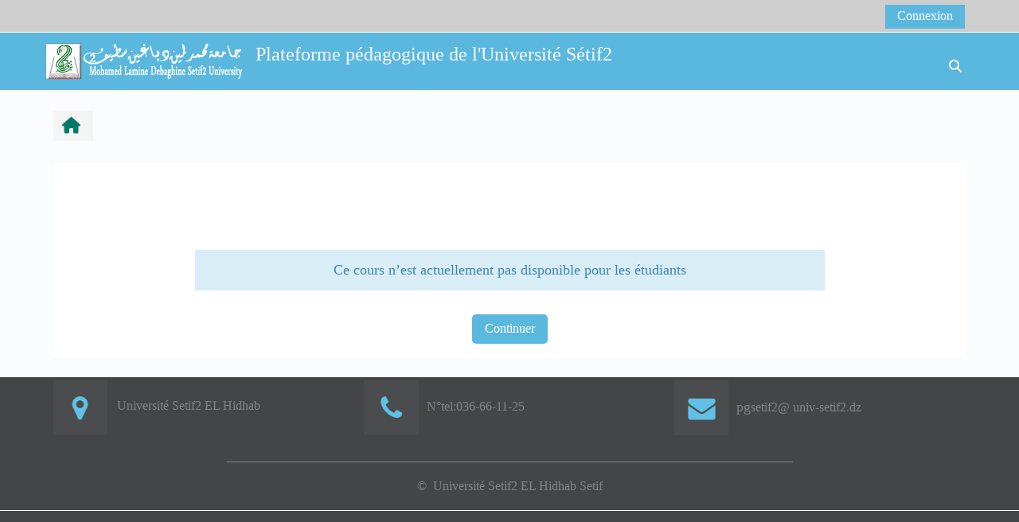

--- FILE ---
content_type: text/html; charset=utf-8
request_url: https://cte.univ-setif2.dz/moodle/course/view.php?id=1291
body_size: 7831
content:
<!DOCTYPE html>

<html  dir="ltr" lang="fr" xml:lang="fr">
<head>
    <title>Remarque | E-learning</title>
    <link rel="shortcut icon" href="https://cte.univ-setif2.dz/moodle/pluginfile.php/1/core_admin/favicon/64x64/1763645275/favicon.ico" />
    <meta http-equiv="Content-Type" content="text/html; charset=utf-8" />
<meta name="keywords" content="moodle, Remarque | E-learning" />
<link rel="stylesheet" type="text/css" href="https://cte.univ-setif2.dz/moodle/theme/yui_combo.php?rollup/3.18.1/yui-moodlesimple-min.css" /><script id="firstthemesheet" type="text/css">/** Required in order to fix style inclusion problems in IE with YUI **/</script><link rel="stylesheet" type="text/css" href="https://cte.univ-setif2.dz/moodle/theme/styles.php/adaptable/1763645275_1750669064/all" />
<script>
//<![CDATA[
var M = {}; M.yui = {};
M.pageloadstarttime = new Date();
M.cfg = {"wwwroot":"https:\/\/cte.univ-setif2.dz\/moodle","apibase":"https:\/\/cte.univ-setif2.dz\/moodle\/r.php\/api","homeurl":{},"sesskey":"J0rnwTKWtT","sessiontimeout":"7200","sessiontimeoutwarning":1200,"themerev":"1763645275","slasharguments":1,"theme":"adaptable","iconsystemmodule":"core\/icon_system_fontawesome","jsrev":"1763633112","admin":"admin","svgicons":true,"usertimezone":"Afrique\/Alger","language":"fr","courseId":1,"courseContextId":2,"contextid":1,"contextInstanceId":0,"langrev":1765509062,"templaterev":"1763633112","siteId":1,"userId":1};var yui1ConfigFn = function(me) {if(/-skin|reset|fonts|grids|base/.test(me.name)){me.type='css';me.path=me.path.replace(/\.js/,'.css');me.path=me.path.replace(/\/yui2-skin/,'/assets/skins/sam/yui2-skin')}};
var yui2ConfigFn = function(me) {var parts=me.name.replace(/^moodle-/,'').split('-'),component=parts.shift(),module=parts[0],min='-min';if(/-(skin|core)$/.test(me.name)){parts.pop();me.type='css';min=''}
if(module){var filename=parts.join('-');me.path=component+'/'+module+'/'+filename+min+'.'+me.type}else{me.path=component+'/'+component+'.'+me.type}};
YUI_config = {"debug":false,"base":"https:\/\/cte.univ-setif2.dz\/moodle\/lib\/yuilib\/3.18.1\/","comboBase":"https:\/\/cte.univ-setif2.dz\/moodle\/theme\/yui_combo.php?","combine":true,"filter":null,"insertBefore":"firstthemesheet","groups":{"yui2":{"base":"https:\/\/cte.univ-setif2.dz\/moodle\/lib\/yuilib\/2in3\/2.9.0\/build\/","comboBase":"https:\/\/cte.univ-setif2.dz\/moodle\/theme\/yui_combo.php?","combine":true,"ext":false,"root":"2in3\/2.9.0\/build\/","patterns":{"yui2-":{"group":"yui2","configFn":yui1ConfigFn}}},"moodle":{"name":"moodle","base":"https:\/\/cte.univ-setif2.dz\/moodle\/theme\/yui_combo.php?m\/1763633112\/","combine":true,"comboBase":"https:\/\/cte.univ-setif2.dz\/moodle\/theme\/yui_combo.php?","ext":false,"root":"m\/1763633112\/","patterns":{"moodle-":{"group":"moodle","configFn":yui2ConfigFn}},"filter":null,"modules":{"moodle-core-blocks":{"requires":["base","node","io","dom","dd","dd-scroll","moodle-core-dragdrop","moodle-core-notification"]},"moodle-core-dragdrop":{"requires":["base","node","io","dom","dd","event-key","event-focus","moodle-core-notification"]},"moodle-core-handlebars":{"condition":{"trigger":"handlebars","when":"after"}},"moodle-core-notification":{"requires":["moodle-core-notification-dialogue","moodle-core-notification-alert","moodle-core-notification-confirm","moodle-core-notification-exception","moodle-core-notification-ajaxexception"]},"moodle-core-notification-dialogue":{"requires":["base","node","panel","escape","event-key","dd-plugin","moodle-core-widget-focusafterclose","moodle-core-lockscroll"]},"moodle-core-notification-alert":{"requires":["moodle-core-notification-dialogue"]},"moodle-core-notification-confirm":{"requires":["moodle-core-notification-dialogue"]},"moodle-core-notification-exception":{"requires":["moodle-core-notification-dialogue"]},"moodle-core-notification-ajaxexception":{"requires":["moodle-core-notification-dialogue"]},"moodle-core-lockscroll":{"requires":["plugin","base-build"]},"moodle-core-actionmenu":{"requires":["base","event","node-event-simulate"]},"moodle-core-maintenancemodetimer":{"requires":["base","node"]},"moodle-core-chooserdialogue":{"requires":["base","panel","moodle-core-notification"]},"moodle-core-event":{"requires":["event-custom"]},"moodle-core_availability-form":{"requires":["base","node","event","event-delegate","panel","moodle-core-notification-dialogue","json"]},"moodle-course-management":{"requires":["base","node","io-base","moodle-core-notification-exception","json-parse","dd-constrain","dd-proxy","dd-drop","dd-delegate","node-event-delegate"]},"moodle-course-dragdrop":{"requires":["base","node","io","dom","dd","dd-scroll","moodle-core-dragdrop","moodle-core-notification","moodle-course-coursebase","moodle-course-util"]},"moodle-course-util":{"requires":["node"],"use":["moodle-course-util-base"],"submodules":{"moodle-course-util-base":{},"moodle-course-util-section":{"requires":["node","moodle-course-util-base"]},"moodle-course-util-cm":{"requires":["node","moodle-course-util-base"]}}},"moodle-course-categoryexpander":{"requires":["node","event-key"]},"moodle-form-shortforms":{"requires":["node","base","selector-css3","moodle-core-event"]},"moodle-form-dateselector":{"requires":["base","node","overlay","calendar"]},"moodle-question-chooser":{"requires":["moodle-core-chooserdialogue"]},"moodle-question-searchform":{"requires":["base","node"]},"moodle-availability_completion-form":{"requires":["base","node","event","moodle-core_availability-form"]},"moodle-availability_date-form":{"requires":["base","node","event","io","moodle-core_availability-form"]},"moodle-availability_grade-form":{"requires":["base","node","event","moodle-core_availability-form"]},"moodle-availability_group-form":{"requires":["base","node","event","moodle-core_availability-form"]},"moodle-availability_grouping-form":{"requires":["base","node","event","moodle-core_availability-form"]},"moodle-availability_profile-form":{"requires":["base","node","event","moodle-core_availability-form"]},"moodle-mod_assign-history":{"requires":["node","transition"]},"moodle-mod_quiz-autosave":{"requires":["base","node","event","event-valuechange","node-event-delegate","io-form","datatype-date-format"]},"moodle-mod_quiz-dragdrop":{"requires":["base","node","io","dom","dd","dd-scroll","moodle-core-dragdrop","moodle-core-notification","moodle-mod_quiz-quizbase","moodle-mod_quiz-util-base","moodle-mod_quiz-util-page","moodle-mod_quiz-util-slot","moodle-course-util"]},"moodle-mod_quiz-modform":{"requires":["base","node","event"]},"moodle-mod_quiz-util":{"requires":["node","moodle-core-actionmenu"],"use":["moodle-mod_quiz-util-base"],"submodules":{"moodle-mod_quiz-util-base":{},"moodle-mod_quiz-util-slot":{"requires":["node","moodle-mod_quiz-util-base"]},"moodle-mod_quiz-util-page":{"requires":["node","moodle-mod_quiz-util-base"]}}},"moodle-mod_quiz-quizbase":{"requires":["base","node"]},"moodle-mod_quiz-questionchooser":{"requires":["moodle-core-chooserdialogue","moodle-mod_quiz-util","querystring-parse"]},"moodle-mod_quiz-toolboxes":{"requires":["base","node","event","event-key","io","moodle-mod_quiz-quizbase","moodle-mod_quiz-util-slot","moodle-core-notification-ajaxexception"]},"moodle-message_airnotifier-toolboxes":{"requires":["base","node","io"]},"moodle-report_eventlist-eventfilter":{"requires":["base","event","node","node-event-delegate","datatable","autocomplete","autocomplete-filters"]},"moodle-report_loglive-fetchlogs":{"requires":["base","event","node","io","node-event-delegate"]},"moodle-gradereport_history-userselector":{"requires":["escape","event-delegate","event-key","handlebars","io-base","json-parse","moodle-core-notification-dialogue"]},"moodle-qbank_editquestion-chooser":{"requires":["moodle-core-chooserdialogue"]},"moodle-tool_lp-dragdrop-reorder":{"requires":["moodle-core-dragdrop"]},"moodle-assignfeedback_editpdf-editor":{"requires":["base","event","node","io","graphics","json","event-move","event-resize","transition","querystring-stringify-simple","moodle-core-notification-dialog","moodle-core-notification-alert","moodle-core-notification-warning","moodle-core-notification-exception","moodle-core-notification-ajaxexception"]}}},"gallery":{"name":"gallery","base":"https:\/\/cte.univ-setif2.dz\/moodle\/lib\/yuilib\/gallery\/","combine":true,"comboBase":"https:\/\/cte.univ-setif2.dz\/moodle\/theme\/yui_combo.php?","ext":false,"root":"gallery\/1763633112\/","patterns":{"gallery-":{"group":"gallery"}}}},"modules":{"core_filepicker":{"name":"core_filepicker","fullpath":"https:\/\/cte.univ-setif2.dz\/moodle\/lib\/javascript.php\/1763633112\/repository\/filepicker.js","requires":["base","node","node-event-simulate","json","async-queue","io-base","io-upload-iframe","io-form","yui2-treeview","panel","cookie","datatable","datatable-sort","resize-plugin","dd-plugin","escape","moodle-core_filepicker","moodle-core-notification-dialogue"]},"core_comment":{"name":"core_comment","fullpath":"https:\/\/cte.univ-setif2.dz\/moodle\/lib\/javascript.php\/1763633112\/comment\/comment.js","requires":["base","io-base","node","json","yui2-animation","overlay","escape"]}},"logInclude":[],"logExclude":[],"logLevel":null};
M.yui.loader = {modules: {}};

//]]>
</script>

<script>
(function(i,s,o,g,r,a,m){i['GoogleAnalyticsObject']=r;i[r]=i[r]||function(){
(i[r].q=i[r].q||[]).push(arguments)},i[r].l=1*new Date();a=s.createElement(o),
m=s.getElementsByTagName(o)[0];a.async=1;a.src=g;m.parentNode.insertBefore(a,m)
})(window,document,'script','//www.google-analytics.com/analytics.js','ga');

ga('create', 'UA-44999818-2', 'auto');
ga('send', 'pageview');

</script>
    <meta name="viewport" content="width=device-width, initial-scale=1.0">

    <!-- Twitter Card data -->
    <meta name="twitter:card" value="summary">
    <meta name="twitter:site" value="Plateforme pédagogique de l&#039;Université Sétif2">
    <meta name="twitter:title" value="Remarque | E-learning">

    <!-- Open Graph data -->
    <meta property="og:title" content="Remarque | E-learning">
    <meta property="og:type" content="website" />
    <meta property="og:url" content="">
    <meta name="og:site_name" value="Plateforme pédagogique de l&#039;Université Sétif2">

    <!-- Chrome, Firefox OS and Opera on Android topbar color -->
    <meta name="theme-color" content="#FAFCFE">

    <!-- Windows Phone topbar color -->
    <meta name="msapplication-navbutton-color" content="#FAFCFE">

    <!-- iOS Safari topbar color -->
    <meta name="apple-mobile-web-app-status-bar-style" content="#FAFCFE">

</head><body  id="page-course-view" class="format-site  path-course chrome dir-ltr lang-fr yui-skin-sam yui3-skin-sam cte-univ-setif2-dz--moodle pagelayout-base course-1 context-1 theme theme_adaptable two-column  nofull header-style1 showblockicons standard responsivesectionnav"><div>
    <a class="visually-hidden-focusable" href="#maincontent">Passer au contenu principal</a>
</div><script src="https://cte.univ-setif2.dz/moodle/lib/javascript.php/1763633112/lib/polyfills/polyfill.js"></script>
<script src="https://cte.univ-setif2.dz/moodle/theme/yui_combo.php?rollup/3.18.1/yui-moodlesimple-min.js"></script><script src="https://cte.univ-setif2.dz/moodle/lib/javascript.php/1763633112/lib/javascript-static.js"></script>
<script>
//<![CDATA[
document.body.className += ' jsenabled';
//]]>
</script>

<div id="page-wrapper"><header id="adaptable-page-header-wrapper">
    <div id="header1" class="above-header">
        <div class="container">
            <nav class="navbar navbar-expand btco-hover-menu">
                <button class="navbar-toggler nav-link aabtn d-block d-lg-none px-1 my-1 border-0" data-toggler="drawers" data-action="toggle" data-target="theme_adaptable-drawers-primary">
                    <i aria-hidden="true" class="fa fa-bars afaicon fa-fw"></i>
                    <span class="visually-hidden">Panneau latéral</span>
                </button>

                <div class="collapse navbar-collapse">
                
                    <ul id="adaptable-user-nav" class="navbar-nav ms-auto my-auto">
                        

                        <li class="nav-item navbarsearchsocial mx-md-1 my-auto d-md-block d-lg-none my-auto">
                            <div id="searchinput-navbar-694049f4c7593694049f4c68f92" class="simplesearchform adsimplesearchform">
    <div class="collapse" id="searchform-navbar-694049f4c7593694049f4c68f92">
        <form autocomplete="off" action="https://cte.univ-setif2.dz/moodle/course/search.php" method="get" accept-charset="utf-8" class="mform d-flex flex-wrap align-items-center searchform-navbar">
                <input type="hidden" name="context" value="1">
            <div class="input-group">
                <input type="text"
                    id="searchinput-694049f4c7593694049f4c68f92"
                    class="form-control withclear"
                    placeholder="Recherche de cours"
                    aria-label="Recherche de cours"
                    name="q"
                    data-region="input"
                    autocomplete="off"
                >
                <label for="searchinput-694049f4c7593694049f4c68f92">
                    <span class="visually-hidden">Recherche de cours</span>
                </label>
                <button class="btn btn-close adsimplesearchclose"
                    data-action="closesearch"
                    data-bs-toggle="collapse"
                    data-bs-target="#searchform-navbar-694049f4c7593694049f4c68f92"
                    type="button"
                >
                    <i class="afaicon fa fa-xmark fa-fw" aria-hidden="true"  ></i>
                    <span class="visually-hidden">Fermer</span>
                </button>
                <button type="submit" class="btn btn-submit" data-action="submit">
                    <i class="afaicon fa fa-magnifying-glass fa-fw" aria-hidden="true"  ></i>
                    <span class="visually-hidden">Recherche de cours</span>
                </button>
            </div>
        </form>
    </div>
    <button
        class="rounded-0 nav-link icon-no-margin"
        data-bs-toggle="collapse"
        data-bs-target="#searchform-navbar-694049f4c7593694049f4c68f92"
        data-action="opensearch"
        type="button"
        aria-expanded="false"
        aria-controls="searchform-navbar-694049f4c7593694049f4c68f92"
        title="Activer/désactiver la saisie de recherche"
    >
        <i class="afaicon fa fa-magnifying-glass fa-fw" aria-hidden="true"  ></i>
        <span class="visually-hidden">Activer/désactiver la saisie de recherche</span>
    </button>
</div>
                        </li>


                        

                        

                        <li class="nav-item"><a class="btn-login d-inline-block" href="https://cte.univ-setif2.dz/moodle/login/index.php">Connexion</a></li>
                    </ul>
                </div>
            </nav>
        </div>
    </div>

    <div id="page-header" class="main-header-row d-none d-lg-flex">
        <div class="container">
            <div class="row d-flex justify-content-start align-items-center h-100">
                <div class="col-lg-8 p-0">
                    <div class="bd-highlight d-flex">
                        <div class="pb-2 pe-3 pt-2 bd-highlight d-none d-lg-inline-block"><a href=https://cte.univ-setif2.dz/moodle aria-label="Accueil" title="Plateforme pédagogique de l'Université Sétif2"><img src=//cte.univ-setif2.dz/moodle/pluginfile.php/1/theme_adaptable/logo/1763645275/logo.png id="logo" alt="Logo"></a></div>
                        <div id="headertitle" class="bd-highlight pt-2 d-none d-lg-inline-block"><h1><span id="sitetitle">Plateforme pédagogique de l'Université Sétif2</span></h1></div>
                    </div>
                    <div id="course-header">
                        
                    </div>
                </div>
                <div class="col-lg-4 d-flex justify-content-end">
                        <div class="headersearch pagelayoutoriginal d-none d-lg-inline-block">
    <div id="searchinput-navbar-694049f4c7a2a694049f4c68f93" class="simplesearchform adsimplesearchform">
    <div class="collapse" id="searchform-navbar-694049f4c7a2a694049f4c68f93">
        <form autocomplete="off" action="https://cte.univ-setif2.dz/moodle/course/search.php" method="get" accept-charset="utf-8" class="mform d-flex flex-wrap align-items-center searchform-navbar">
                <input type="hidden" name="context" value="1">
            <div class="input-group">
                <input type="text"
                    id="searchinput-694049f4c7a2a694049f4c68f93"
                    class="form-control withclear"
                    placeholder="Recherche de cours"
                    aria-label="Recherche de cours"
                    name="q"
                    data-region="input"
                    autocomplete="off"
                >
                <label for="searchinput-694049f4c7a2a694049f4c68f93">
                    <span class="visually-hidden">Recherche de cours</span>
                </label>
                <button class="btn btn-close adsimplesearchclose"
                    data-action="closesearch"
                    data-bs-toggle="collapse"
                    data-bs-target="#searchform-navbar-694049f4c7a2a694049f4c68f93"
                    type="button"
                >
                    <i class="afaicon fa fa-xmark fa-fw" aria-hidden="true"  ></i>
                    <span class="visually-hidden">Fermer</span>
                </button>
                <button type="submit" class="btn btn-submit" data-action="submit">
                    <i class="afaicon fa fa-magnifying-glass fa-fw" aria-hidden="true"  ></i>
                    <span class="visually-hidden">Recherche de cours</span>
                </button>
            </div>
        </form>
    </div>
    <button
        class="rounded-0 nav-link icon-no-margin"
        data-bs-toggle="collapse"
        data-bs-target="#searchform-navbar-694049f4c7a2a694049f4c68f93"
        data-action="opensearch"
        type="button"
        aria-expanded="false"
        aria-controls="searchform-navbar-694049f4c7a2a694049f4c68f93"
        title="Activer/désactiver la saisie de recherche"
    >
        <i class="afaicon fa fa-magnifying-glass fa-fw" aria-hidden="true"  ></i>
        <span class="visually-hidden">Activer/désactiver la saisie de recherche</span>
    </button>
</div>
</div>
                </div>

            </div>
        </div>
    </div>


</header>


<div  class="drawer drawer-left drawer-primary d-print-none not-initialized" data-region="fixed-drawer" id="theme_adaptable-drawers-primary" data-preference="" data-state="show-drawer-primary" data-forceopen="0" data-close-on-resize="1">
    <div class="drawerheader">
        <button
            class="btn btn-icon drawertoggle hidden"
            data-toggler="drawers"
            data-action="closedrawer"
            data-target="theme_adaptable-drawers-primary"
            data-bs-toggle="tooltip"
            data-bs-placement="right"
            title="Fermer le tiroir"
        >
            <i class="afaicon fa fa-xmark fa-fw" aria-hidden="true"  ></i>
        </button>
        <a
            href="https://cte.univ-setif2.dz/moodle/"
            title=""
            data-region="site-home-link"
            class="aabtn text-reset d-flex align-items-center py-1 h-100 d-md-none"
        >
                        

        </a>
        <div class="drawerheadercontent hidden">
            
        </div>
    </div>
    <div class="drawercontent drag-container" data-usertour="scroller">
                <div class="list-group">
                <a id="drop-down-1" href="#" class="list-group-item list-group-item-action icons-collapse-expand collapsed d-flex" data-bs-toggle="collapse" data-bs-target="#drop-down-menu-1" aria-expanded="false" aria-controls="drop-down-menu-1">
                    Sites d'Université
                    <span class="ms-auto expanded-icon icon-no-margin mx-2">
                        <i class="afaicon fa fa-chevron-down fa-fw" aria-hidden="true"  ></i>
                        <span class="visually-hidden">
                            Replier
                        </span>
                    </span>
                    <span class="ms-auto collapsed-icon icon-no-margin mx-2">
                        <i class="afaicon fa fa-chevron-right fa-fw" aria-hidden="true"  ></i>
                        <span class="visually-hidden">
                            Déplier
                        </span>
                    </span>
                </a>
                <div class="collapse list-group-item p-0 border-0" role="menu" id="drop-down-menu-1" aria-labelledby="drop-down-1">
                            <a href="http://www.univ-setif2.dz" class="list-group-item list-group-item-action" >
                                Université setif2
                            </a>
                            <a href="http://fshs.univ-setif2.dz/" class="list-group-item list-group-item-action" >
                                Faculté Sciences Sociales et Humaines
                            </a>
                            <a href="http://fdsp.univ-setif2.dz/" class="list-group-item list-group-item-action" >
                                Faculté Droit et Sciences Politiques
                            </a>
                            <a href="http://fll.univ-setif2.dz/" class="list-group-item list-group-item-action" >
                                Faculté Lettres et Langues
                            </a>
                            <a href="http://revues.univ-setif2.dz/" class="list-group-item list-group-item-action" >
                                Revue électronique
                            </a>
                            <a href="http://bc.univ-setif2.dz/index.php/ar/" class="list-group-item list-group-item-action" >
                                Bibliothèque Centrale
                            </a>
                </div>
        </div>

    </div>
</div><div id="page" class=""><div class="drawer-toggles d-flex">
</div><div id="maincontainer" class="container outercont"><div class="row">
    <div id="page-second-header" class="col-12 pt-3 pb-3">
        <div class="d-flex flex-fill flex-wrap align-items-center">
            <div id="page-navbar" class="me-auto d-none d-md-flex">
                <nav role="navigation" aria-label="Fil d’ariane"><ol class="breadcrumb align-items-center d-none d-md-flex"><li><a href="https://cte.univ-setif2.dz/moodle/"><i aria-hidden="true" class="fa-lg fa fa-home afaicon fa-fw"></i></a></li></ol></nav>
            </div>
            <div class="header-actions-container ms-auto" data-region="header-actions-container">
            </div>
        </div>
        <div class="d-flex align-items-center">
            <div class="me-auto d-flex flex-column">
            </div>
        </div>
    </div>
</div><div id="page-content" class="row"><div id="region-main-box" class="col-12"><section id="region-main"><span class="notifications" id="user-notifications"></span><div role="main"><span id="maincontent"></span><div id="notice" class="box generalbox">Ce cours n’est actuellement pas disponible pour les étudiants</div><div class="continuebutton">
    <form method="get" action="https://cte.univ-setif2.dz/moodle/" >
        <button type="submit" class="btn btn-primary"
            id="single_button694049f4c68f94"
            
            
            >Continuer</button>
    </form>
</div></div></section></div></div></div><footer id="page-footer" class="d-none d-lg-block">
    
    <div class="container"><div class="row"><div class="left-col col-4"><p><span style="font-size:small;"><span style="font-size:medium;"><img src="https://cte.univ-setif2.dz/moodle/pluginfile.php/1/theme_adaptable/adaptablemarkettingimages/0/11.png" alt="11.jpg" width="68" height="68" />   Université Setif2 EL Hidhab</span></span></p>
<p>


</p></div><div class="left-col col-4"><p><img src="https://cte.univ-setif2.dz/moodle/pluginfile.php/1/theme_adaptable/adaptablemarkettingimages/0/22.png" alt="22.png" width="69" height="68" />  <span style="font-size:medium;">N°tel:036-66-11-25</span></p>
<p>


</p></div><div class="left-col col-4"><p><img src="https://cte.univ-setif2.dz/moodle/pluginfile.php/1/theme_adaptable/adaptablemarkettingimages/0/44.png" alt="44.png" width="68" height="69" />  pg<span style="font-size:medium;">setif2@ univ-setif2.dz</span></p>
<p>


</p></div></div><div class="row"><div class="left-col col-12"><p style="text-align:center;">_______________________________________________________________________________</p>
<p style="text-align:center;"><span style="font-size:medium;">©  Université Setif2 EL Hidhab Setif</span></p>
<p>


</p></div></div></div>
    <div class="info container2 clearfix">
        <div class="container">
            <div class="row">
                <div class="tool_usertours-resettourcontainer"></div>
                <div class="col-md-8 my-md-0 my-2"><div class="text_to_html"><p> </p><p></p></div></div>
                <div class="col-md-4 my-md-0 my-2"><div class="tool_dataprivacy"><a href="https://cte.univ-setif2.dz/moodle/admin/tool/dataprivacy/summary.php">Résumé de conservation de données</a></div></div>
            </div>
            <div class="row">
                <div class="col-12 my-md-0 my-2">
                    
                </div>
            </div>
        </div>
    </div>
</footer>
<div id="back-to-top"><i class="fa fa-angle-up "></i></div>


</div>
</div>

<script>
//<![CDATA[
var require = {
    baseUrl : 'https://cte.univ-setif2.dz/moodle/lib/requirejs.php/1763633112/',
    // We only support AMD modules with an explicit define() statement.
    enforceDefine: true,
    skipDataMain: true,
    waitSeconds : 0,

    paths: {
        jquery: 'https://cte.univ-setif2.dz/moodle/lib/javascript.php/1763633112/lib/jquery/jquery-3.7.1.min',
        jqueryui: 'https://cte.univ-setif2.dz/moodle/lib/javascript.php/1763633112/lib/jquery/ui-1.14.1/jquery-ui.min',
        jqueryprivate: 'https://cte.univ-setif2.dz/moodle/lib/javascript.php/1763633112/lib/requirejs/jquery-private'
    },

    // Custom jquery config map.
    map: {
      // '*' means all modules will get 'jqueryprivate'
      // for their 'jquery' dependency.
      '*': { jquery: 'jqueryprivate' },

      // 'jquery-private' wants the real jQuery module
      // though. If this line was not here, there would
      // be an unresolvable cyclic dependency.
      jqueryprivate: { jquery: 'jquery' }
    }
};

//]]>
</script>
<script src="https://cte.univ-setif2.dz/moodle/lib/javascript.php/1763633112/lib/requirejs/require.min.js"></script>
<script>
//<![CDATA[
M.util.js_pending("core/first");
require(['core/first'], function() {
require(['core/prefetch'])
;
M.util.js_pending('filter_mathjaxloader/loader'); require(['filter_mathjaxloader/loader'], function(amd) {amd.configure({"mathjaxurl":"https:\/\/cdn.jsdelivr.net\/npm\/mathjax@3.2.2\/es5\/tex-mml-chtml.js","mathjaxconfig":"","lang":"fr"}); M.util.js_complete('filter_mathjaxloader/loader');});;
require(["media_videojs/loader"], function(loader) {
    loader.setUp('fr');
});;
M.util.js_pending('theme_adaptable/adaptable'); require(['theme_adaptable/adaptable'], function(amd) {amd.init({"rtl":false,"stickynavbar":true}); M.util.js_complete('theme_adaptable/adaptable');});;
M.util.js_pending('theme_adaptable/pace_init'); require(['theme_adaptable/pace_init'], function(amd) {amd.init("minimal"); M.util.js_complete('theme_adaptable/pace_init');});;

require(
[],
function() {
    const uniqid = "694049f4c7593694049f4c68f92";
    const container = document.getElementById('searchinput-navbar-' + uniqid);
    const collapse = container.querySelector('#searchform-navbar-' + uniqid);
    const opensearch = container.querySelector('[data-action="opensearch"]');
    const input = collapse.querySelector('[data-region="input"]');
    const submit = collapse.querySelector('[data-action="submit"]');

    submit.addEventListener('click', (e) => {
        if (input.valUE === '') {
            e.preventDefault();
        }
    });

    collapse.addEventListener('hidden.bs.collapse', () => {
        opensearch.classList.remove('d-none');
        input.value = '';
    });

    collapse.addEventListener('show.bs.collapse', () => {
        opensearch.classList.add('d-none');
    });

    collapse.addEventListener('shown.bs.collapse', () => {
        input.focus();
    });
});
;

require(
[],
function() {
    const uniqid = "694049f4c7a2a694049f4c68f93";
    const container = document.getElementById('searchinput-navbar-' + uniqid);
    const collapse = container.querySelector('#searchform-navbar-' + uniqid);
    const opensearch = container.querySelector('[data-action="opensearch"]');
    const input = collapse.querySelector('[data-region="input"]');
    const submit = collapse.querySelector('[data-action="submit"]');

    submit.addEventListener('click', (e) => {
        if (input.valUE === '') {
            e.preventDefault();
        }
    });

    collapse.addEventListener('hidden.bs.collapse', () => {
        opensearch.classList.remove('d-none');
        input.value = '';
    });

    collapse.addEventListener('show.bs.collapse', () => {
        opensearch.classList.add('d-none');
    });

    collapse.addEventListener('shown.bs.collapse', () => {
        input.focus();
    });
});
;

M.util.js_pending('theme_boost/drawers:load');
require(['theme_boost/drawers'], function() {
    M.util.js_complete('theme_boost/drawers:load');
});
;

    M.util.js_pending('theme_boost/loader');
    require(['theme_boost/loader', 'theme_boost/drawer'], function(Loader, Drawer) {
        Drawer.init();
        M.util.js_complete('theme_boost/loader');
    });
;
M.util.js_pending('core/notification'); require(['core/notification'], function(amd) {amd.init(1, []); M.util.js_complete('core/notification');});;
M.util.js_pending('core/log'); require(['core/log'], function(amd) {amd.setConfig({"level":"warn"}); M.util.js_complete('core/log');});;
M.util.js_pending('core/page_global'); require(['core/page_global'], function(amd) {amd.init(); M.util.js_complete('core/page_global');});;
M.util.js_pending('core/utility'); require(['core/utility'], function(amd) {M.util.js_complete('core/utility');});;
M.util.js_pending('core/storage_validation'); require(['core/storage_validation'], function(amd) {amd.init(null); M.util.js_complete('core/storage_validation');});
    M.util.js_complete("core/first");
});
//]]>
</script>
<script>
//<![CDATA[
M.str = {"moodle":{"lastmodified":"Modifi\u00e9 le","name":"Nom","error":"Erreur","info":"Information","yes":"Oui","no":"Non","cancel":"Annuler","confirm":"Confirmer","areyousure":"Voulez-vous vraiment continuer\u00a0?","closebuttontitle":"Fermer","unknownerror":"Erreur inconnue","file":"Fichier","url":"URL","collapseall":"Tout replier","expandall":"Tout d\u00e9plier"},"repository":{"type":"Type","size":"Taille","invalidjson":"Cha\u00eene JSON non valide","nofilesattached":"Aucun fichier joint","filepicker":"S\u00e9lecteur de fichiers","logout":"D\u00e9connexion","nofilesavailable":"Aucun fichier disponible","norepositoriesavailable":"D\u00e9sol\u00e9, aucun de vos d\u00e9p\u00f4ts actuels ne peut retourner de fichiers dans le format requis.","fileexistsdialogheader":"Le fichier existe","fileexistsdialog_editor":"Un fichier de ce nom a d\u00e9j\u00e0 \u00e9t\u00e9 joint au texte que vous modifiez.","fileexistsdialog_filemanager":"Un fichier de ce nom a d\u00e9j\u00e0 \u00e9t\u00e9 joint","renameto":"Renommer \u00e0 \u00ab\u00a0{$a}\u00a0\u00bb","referencesexist":"Il y a {$a} liens qui pointent vers ce fichier","select":"S\u00e9lectionnez"},"admin":{"confirmdeletecomments":"Voulez-vous vraiment supprimer les commentaires s\u00e9lectionn\u00e9s\u00a0?","confirmation":"Confirmation"},"debug":{"debuginfo":"Info de d\u00e9bogage","line":"Ligne","stacktrace":"Trace de la pile"},"langconfig":{"labelsep":"&nbsp;"}};
//]]>
</script>
<script>
//<![CDATA[
(function() {M.util.help_popups.setup(Y);
 M.util.js_pending('random694049f4c68f95'); Y.on('domready', function() { M.util.js_complete("init");  M.util.js_complete('random694049f4c68f95'); });
})();
//]]>
</script>






</body></html>

--- FILE ---
content_type: text/plain
request_url: https://www.google-analytics.com/j/collect?v=1&_v=j102&a=1604224686&t=pageview&_s=1&dl=https%3A%2F%2Fcte.univ-setif2.dz%2Fmoodle%2Fcourse%2Fview.php%3Fid%3D1291&ul=en-us%40posix&dt=Remarque%20%7C%20E-learning&sr=1280x720&vp=1280x720&_u=IEBAAEABAAAAACAAI~&jid=32086297&gjid=857531098&cid=1524786464.1765820918&tid=UA-44999818-2&_gid=1390947857.1765820918&_r=1&_slc=1&z=767478853
body_size: -451
content:
2,cG-X1HWYXVB55